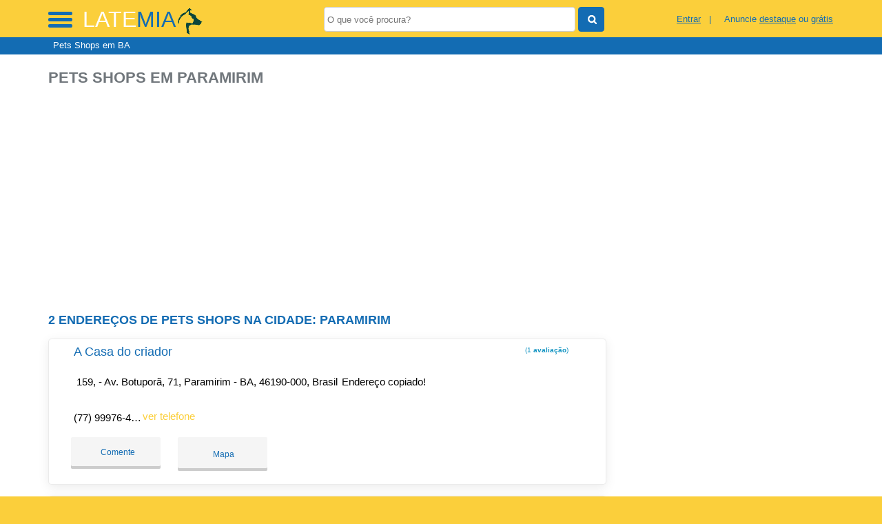

--- FILE ---
content_type: text/html; charset=UTF-8
request_url: https://syndicatedsearch.goog/afs/ads?sjk=eqgPj5INQXS903IpqMCaUQ%3D%3D&adsafe=high&psid=2367377867&channel=2367377867&client=pub-5823210502176162&q=Pets%20Shops%20em%20Paramirim&r=m&hl=pt&type=0&oe=UTF-8&ie=UTF-8&fexp=21404%2C17301437%2C17301438%2C17301442%2C17301266%2C72717107&format=n3%7Cn2%7Cn2%7Cn2%7Cn2%7Cn2%7Cn2%7Cn2&ad=n17&nocache=4121769503087990&num=0&output=uds_ads_only&v=3&preload=true&bsl=8&pac=0&u_his=2&u_tz=0&dt=1769503087993&u_w=1280&u_h=720&biw=1280&bih=720&psw=1280&psh=550&frm=0&uio=--------&cont=miolo-topo-ads%7Cmiolo-468-ads%7Cmiolo-468-ads-1%7Cmiolo-468-ads-2%7Cmiolo-468-ads-3%7Cmiolo-468-ads-4%7Cmiolo-468-ads-5%7Cmiolo-468-ads-6&drt=0&jsid=csa&jsv=858536381&rurl=https%3A%2F%2Fwww.latemia.net.br%2Fcidade%2Fpetshop-em-paramirim-ba
body_size: 14221
content:
<!doctype html><html lang="pt-BR"> <head> <style id="ssr-boilerplate">body{-webkit-text-size-adjust:100%; font-family:arial,sans-serif; margin:0;}.div{-webkit-box-flex:0 0; -webkit-flex-shrink:0; flex-shrink:0;max-width:100%;}.span:last-child, .div:last-child{-webkit-box-flex:1 0; -webkit-flex-shrink:1; flex-shrink:1;}.a{text-decoration:none; text-transform:none; color:inherit; display:inline-block;}.span{-webkit-box-flex:0 0; -webkit-flex-shrink:0; flex-shrink:0;display:inline-block; overflow:hidden; text-transform:none;}.img{border:none; max-width:100%; max-height:100%;}.i_{display:-ms-flexbox; display:-webkit-box; display:-webkit-flex; display:flex;-ms-flex-align:start; -webkit-box-align:start; -webkit-align-items:flex-start; align-items:flex-start;box-sizing:border-box; overflow:hidden;}.v_{-webkit-box-flex:1 0; -webkit-flex-shrink:1; flex-shrink:1;}.j_>span:last-child, .j_>div:last-child, .w_, .w_:last-child{-webkit-box-flex:0 0; -webkit-flex-shrink:0; flex-shrink:0;}.l_{-ms-overflow-style:none; scrollbar-width:none;}.l_::-webkit-scrollbar{display:none;}.s_{position:relative; display:inline-block;}.u_{position:absolute; top:0; left:0; height:100%; background-repeat:no-repeat; background-size:auto 100%;}.t_{display:block;}.r_{display:-ms-flexbox; display:-webkit-box; display:-webkit-flex; display:flex;-ms-flex-align:center; -webkit-box-align:center; -webkit-align-items:center; align-items:center;-ms-flex-pack:center; -webkit-box-pack:center; -webkit-justify-content:center; justify-content:center;}.q_{box-sizing:border-box; max-width:100%; max-height:100%; overflow:hidden;display:-ms-flexbox; display:-webkit-box; display:-webkit-flex; display:flex;-ms-flex-align:center; -webkit-box-align:center; -webkit-align-items:center; align-items:center;-ms-flex-pack:center; -webkit-box-pack:center; -webkit-justify-content:center; justify-content:center;}.n_{text-overflow:ellipsis; white-space:nowrap;}.p_{-ms-flex-negative:1; max-width: 100%;}.m_{overflow:hidden;}.o_{white-space:nowrap;}.x_{cursor:pointer;}.y_{display:none; position:absolute; z-index:1;}.k_>div:not(.y_) {display:-webkit-inline-box; display:-moz-inline-box; display:-ms-inline-flexbox; display:-webkit-inline-flex; display:inline-flex; vertical-align:middle;}.k_.topAlign>div{vertical-align:top;}.k_.centerAlign>div{vertical-align:middle;}.k_.bottomAlign>div{vertical-align:bottom;}.k_>span, .k_>a, .k_>img, .k_{display:inline; vertical-align:middle;}.si101:nth-of-type(5n+1) > .si141{border-left: #1f8a70 7px solid;}.rssAttrContainer ~ .si101:nth-of-type(5n+2) > .si141{border-left: #1f8a70 7px solid;}.si101:nth-of-type(5n+3) > .si141{border-left: #bedb39 7px solid;}.rssAttrContainer ~ .si101:nth-of-type(5n+4) > .si141{border-left: #bedb39 7px solid;}.si101:nth-of-type(5n+5) > .si141{border-left: #ffe11a 7px solid;}.rssAttrContainer ~ .si101:nth-of-type(5n+6) > .si141{border-left: #ffe11a 7px solid;}.si101:nth-of-type(5n+2) > .si141{border-left: #fd7400 7px solid;}.rssAttrContainer ~ .si101:nth-of-type(5n+3) > .si141{border-left: #fd7400 7px solid;}.si101:nth-of-type(5n+4) > .si141{border-left: #004358 7px solid;}.rssAttrContainer ~ .si101:nth-of-type(5n+5) > .si141{border-left: #004358 7px solid;}.z_{cursor:pointer;}.si130{display:inline; text-transform:inherit;}.flexAlignStart{-ms-flex-align:start; -webkit-box-align:start; -webkit-align-items:flex-start; align-items:flex-start;}.flexAlignBottom{-ms-flex-align:end; -webkit-box-align:end; -webkit-align-items:flex-end; align-items:flex-end;}.flexAlignCenter{-ms-flex-align:center; -webkit-box-align:center; -webkit-align-items:center; align-items:center;}.flexAlignStretch{-ms-flex-align:stretch; -webkit-box-align:stretch; -webkit-align-items:stretch; align-items:stretch;}.flexJustifyStart{-ms-flex-pack:start; -webkit-box-pack:start; -webkit-justify-content:flex-start; justify-content:flex-start;}.flexJustifyCenter{-ms-flex-pack:center; -webkit-box-pack:center; -webkit-justify-content:center; justify-content:center;}.flexJustifyEnd{-ms-flex-pack:end; -webkit-box-pack:end; -webkit-justify-content:flex-end; justify-content:flex-end;}</style>   <meta content="NOINDEX, NOFOLLOW" name="ROBOTS"> <meta content="telephone=no" name="format-detection"> <meta content="origin" name="referrer"> <title>Ads by Google</title>   </head> <body>  <div id="adBlock">    </div> <div id="ssrab" style="display:none;"><style id="ssrs-slave-0">.si101{background-color:#f6f9fa;font-family:Arial,arial,sans-serif;font-size:14px;line-height:20px;padding-left:4px;padding-right:4px;padding-top:10px;color:#71777c;}.si32{margin-bottom:15px;width:100%; -ms-flex-negative:1;-webkit-box-flex:1 0; -webkit-flex-shrink:1; flex-shrink:1;}.si33{width:100%; -ms-flex-negative:1;-webkit-box-flex:1 0; -webkit-flex-shrink:1; flex-shrink:1;}.si25{font-weight:700;border:0px solid #000000;font-size:14px;line-height:20px;margin-bottom:6px;color:#0000ff;}.si28{font-size:16px;line-height:24px;margin-bottom:6px;color:#0000ff;}.si28:hover{text-decoration:underline;}.si35{height:100%;width:100%; -ms-flex-negative:1;-webkit-box-flex:1 0; -webkit-flex-shrink:1; flex-shrink:1;}.si36{height:100%;}.si38{height:48px;padding-bottom:10px;padding-right:12px;padding-top:10px;}.si39{border-radius:14px;border:1px solid #ECEDEF;height:28px;width:28px;}.si40{margin-bottom:0px;margin-left:0px;margin-right:0px;margin-top:0px;}.si41{height:100%;}.si47{height:100%;}.si49{margin-bottom:2px;margin-right:8px;}.si27{font-size:22px;line-height:26px;color:#e28a00;width:100%; -ms-flex-negative:1;-webkit-box-flex:1 0; -webkit-flex-shrink:1; flex-shrink:1;}.si27:hover{text-decoration:underline;}.si51{height:100%;width:100%; -ms-flex-negative:1;-webkit-box-flex:1 0; -webkit-flex-shrink:1; flex-shrink:1;}.si165{width:100%; -ms-flex-negative:1;-webkit-box-flex:1 0; -webkit-flex-shrink:1; flex-shrink:1;}.si81{padding-right:8px;width:100%; -ms-flex-negative:1;-webkit-box-flex:1 0; -webkit-flex-shrink:1; flex-shrink:1;}.si29{font-size:15px;line-height:22px;max-width:600px;color:#71777c;}.si167{margin-top:6px;}.si163{margin-right:8px;}.si162{margin-top:6px;}.si91{margin-left:20px;}.si96{height:100%;padding-top:4px;}.si1{color:#70757a;}.si2{padding-left:0px;padding-right:3px;}.si5{border-radius:8px;}.si10{height:18px;margin-right:16px;width:18px;}.si11{color:#70757a;}.si14{margin-left:0px;margin-top:10px;}.si15{font-size:15px;color:#e28a00;}.si15:hover{text-decoration:underline;}.si17{font-size:15px;margin-bottom:2px;}.si18{color:#e28a00;}.si18:hover{text-decoration:underline;}.si19{color:#70757a;}.si69{max-width:104px;margin-left:8px;}.si70{padding-bottom:14px;padding-left:20px;padding-right:20px;padding-top:0px;}.si71{font-size:16px;line-height:26px;color:#e28a00;}.si71:hover{text-decoration:underline;}.si102{border-radius:8px;}.si103{height:24px;margin-right:16px;width:24px;}.si128{background-color:#e8eaed;height:1px;width:100%; -ms-flex-negative:1;-webkit-box-flex:1 0; -webkit-flex-shrink:1; flex-shrink:1;}div>div.si128:last-child{display:none;}.si130{font-weight:700;}.si148{padding-right:0px;}.si149{height:18px;padding-left:8px;width:30px;}.si151{font-size:22px;line-height:26px;padding-bottom:13px;padding-top:13px;color:#e28a00;}.si152{font-family:Arial,arial,sans-serif;font-size:15px;line-height:22px;padding-top:10px;color:#71777c;}.si160{height:100%;margin-bottom:6px;}.si178{height:21px;width:21px;}.si179{border-radius:8px;max-height:231px;max-width:440px;margin-bottom:12px;margin-top:10px;}.si179 > .aa_{background-color:#000000; opacity:0.02999999932944775; bottom:0; top:0; right:0; left:0; position:absolute;}.si3{font-size:15px;color:#71777c;}.si4{}.si4:hover{text-decoration:underline;}.si6{color:#e28a00;}.si8{}.si8:hover{text-decoration:underline;}.si9{font-size:15px;color:#e28a00;}.si21{color:#e28a00;}.si21:hover{text-decoration:underline;}.si22{}.si24{color:#0000ff;}.si31{color:#0000ff;}.si31:hover{text-decoration:underline;}.si72{font-size:15px;color:#71777c;}.si155{}.y_{font-weight:400;background-color:#ffffff;border:1px solid #dddddd;font-family:sans-serif,arial,sans-serif;font-size:12px;line-height:12px;padding-bottom:5px;padding-left:5px;padding-right:5px;padding-top:5px;color:#666666;}.srSpaceChar{width:3px;}.srLink{}.srLink:hover{text-decoration:underline;}.si7{padding-bottom:3px;padding-left:6px;padding-right:4px;}.ctdRatingSpacer{width:3px;}.si16{padding-left:3px;padding-right:3px;}.sitelinksLeftColumn{padding-right:20px;}.sitelinksRightColumn{padding-left:20px;}.exp-sitelinks-container{padding-top:4px;}.priceExtensionChipsExpandoPriceHyphen{margin-left:5px;}.priceExtensionChipsPrice{margin-left:5px;margin-right:5px;}.promotionExtensionOccasion{font-weight:700;}.promotionExtensionLink{}.promotionExtensionLink:hover{text-decoration:underline;}</style><div id="ssrad-slave-0" data-csa-needs-processing="1" data-num-ads="3" class="parent_container"><div class="i_ div si135" style="-ms-flex-direction:column; -webkit-box-orient:vertical; -webkit-flex-direction:column; flex-direction:column;-ms-flex-pack:start; -webkit-box-pack:start; -webkit-justify-content:flex-start; justify-content:flex-start;-ms-flex-align:stretch; -webkit-box-align:stretch; -webkit-align-items:stretch; align-items:stretch;" data-ad-container="1"><div id="e1" class="i_ div clicktrackedAd_js si101" style="-ms-flex-direction:column; -webkit-box-orient:vertical; -webkit-flex-direction:column; flex-direction:column;"><div class="i_ div si32" style="-ms-flex-direction:row; -webkit-box-orient:horizontal; -webkit-flex-direction:row; flex-direction:row;-ms-flex-pack:start; -webkit-box-pack:start; -webkit-justify-content:flex-start; justify-content:flex-start;-ms-flex-align:stretch; -webkit-box-align:stretch; -webkit-align-items:stretch; align-items:stretch;"><div class="i_ div si33" style="-ms-flex-direction:column; -webkit-box-orient:vertical; -webkit-flex-direction:column; flex-direction:column;-ms-flex-pack:start; -webkit-box-pack:start; -webkit-justify-content:flex-start; justify-content:flex-start;-ms-flex-align:stretch; -webkit-box-align:stretch; -webkit-align-items:stretch; align-items:stretch;"><div class="i_ div si34 w_" style="-ms-flex-direction:row; -webkit-box-orient:horizontal; -webkit-flex-direction:row; flex-direction:row;"><span class="p_ si25 span">Sponsored</span></div><div class="i_ div si28" style="-ms-flex-direction:row; -webkit-box-orient:horizontal; -webkit-flex-direction:row; flex-direction:row;"><div class="i_ div si35 v_" style="-ms-flex-direction:row; -webkit-box-orient:horizontal; -webkit-flex-direction:row; flex-direction:row;"><div class="i_ div si36" style="-ms-flex-direction:column; -webkit-box-orient:vertical; -webkit-flex-direction:column; flex-direction:column;-ms-flex-pack:center; -webkit-box-pack:center; -webkit-justify-content:center; justify-content:center;-ms-flex-align:stretch; -webkit-box-align:stretch; -webkit-align-items:stretch; align-items:stretch;"><div class="i_ div si37 v_" style="-ms-flex-direction:row; -webkit-box-orient:horizontal; -webkit-flex-direction:row; flex-direction:row;"><a href="https://syndicatedsearch.goog/aclk?sa=L&amp;pf=1&amp;ai=DChsSEwjQ85_YqKuSAxW3XkcBHUtuB20YACICCAEQARoCcXU&amp;co=1&amp;ase=2&amp;gclid=EAIaIQobChMI0POf2KirkgMVt15HAR1LbgdtEAAYASAAEgIhkvD_BwE&amp;cid=[base64]&amp;cce=2&amp;category=acrcp_v1_32&amp;sig=AOD64_0_4Ig7DXJl8FtViP8hutpDvylIeA&amp;q&amp;nis=4&amp;adurl=https://www.chewy.com?utm_source%3Dgoogle%26utm_medium%3Dcpc%26utm_campaign%3D1346149397%26utm_content%3D57736020167%26gad_source%3D5%26gad_campaignid%3D1346149397%26gclid%3DEAIaIQobChMI0POf2KirkgMVt15HAR1LbgdtEAAYASAAEgIhkvD_BwE" data-nb="1" attributionsrc="" data-set-target="1" target="_top" class="i_ a si38 w_" style="-ms-flex-direction:column; -webkit-box-orient:vertical; -webkit-flex-direction:column; flex-direction:column;-ms-flex-pack:center; -webkit-box-pack:center; -webkit-justify-content:center; justify-content:center;-ms-flex-align:center; -webkit-box-align:center; -webkit-align-items:center; align-items:center;"><div class="i_ div si39" style="-ms-flex-direction:row; -webkit-box-orient:horizontal; -webkit-flex-direction:row; flex-direction:row;"><div class="div q_ si40"><img src="https://tpc.googlesyndication.com/simgad/12467094846196372846?sqp=-oaymwEKCCgQKCABUAFYAQ&amp;rs=AOga4ql9FLdxgGB4Bd6FMwfTu5XGBDTA0g" alt="" loading="lazy" class="img"></div></div></a><div class="i_ div si41" style="-ms-flex-direction:column; -webkit-box-orient:vertical; -webkit-flex-direction:column; flex-direction:column;-ms-flex-pack:center; -webkit-box-pack:center; -webkit-justify-content:center; justify-content:center;-ms-flex-align:stretch; -webkit-box-align:stretch; -webkit-align-items:stretch; align-items:stretch;"><a class="m_ n_ si42 a" data-lines="1" data-truncate="0" href="https://syndicatedsearch.goog/aclk?sa=L&amp;pf=1&amp;ai=DChsSEwjQ85_YqKuSAxW3XkcBHUtuB20YACICCAEQARoCcXU&amp;co=1&amp;ase=2&amp;gclid=EAIaIQobChMI0POf2KirkgMVt15HAR1LbgdtEAAYASAAEgIhkvD_BwE&amp;cid=[base64]&amp;cce=2&amp;category=acrcp_v1_32&amp;sig=AOD64_0_4Ig7DXJl8FtViP8hutpDvylIeA&amp;q&amp;nis=4&amp;adurl=https://www.chewy.com?utm_source%3Dgoogle%26utm_medium%3Dcpc%26utm_campaign%3D1346149397%26utm_content%3D57736020167%26gad_source%3D5%26gad_campaignid%3D1346149397%26gclid%3DEAIaIQobChMI0POf2KirkgMVt15HAR1LbgdtEAAYASAAEgIhkvD_BwE" data-nb="1" attributionsrc="" data-set-target="1" target="_top">chewy.com</a><div class="i_ div si43" style="-ms-flex-direction:row; -webkit-box-orient:horizontal; -webkit-flex-direction:row; flex-direction:row;"><a class="m_ n_ si44 v_ a" data-lines="1" data-truncate="0" href="https://syndicatedsearch.goog/aclk?sa=L&amp;pf=1&amp;ai=DChsSEwjQ85_YqKuSAxW3XkcBHUtuB20YACICCAEQARoCcXU&amp;co=1&amp;ase=2&amp;gclid=EAIaIQobChMI0POf2KirkgMVt15HAR1LbgdtEAAYASAAEgIhkvD_BwE&amp;cid=[base64]&amp;cce=2&amp;category=acrcp_v1_32&amp;sig=AOD64_0_4Ig7DXJl8FtViP8hutpDvylIeA&amp;q&amp;nis=4&amp;adurl=https://www.chewy.com?utm_source%3Dgoogle%26utm_medium%3Dcpc%26utm_campaign%3D1346149397%26utm_content%3D57736020167%26gad_source%3D5%26gad_campaignid%3D1346149397%26gclid%3DEAIaIQobChMI0POf2KirkgMVt15HAR1LbgdtEAAYASAAEgIhkvD_BwE" data-nb="1" attributionsrc="" data-set-target="1" target="_top">https://www.chewy.com/<span style='display:inline;text-transform:inherit;' class="si130 span">pet</span>-supplies</a><div class="i_ div si45 w_" style="-ms-flex-direction:row; -webkit-box-orient:horizontal; -webkit-flex-direction:row; flex-direction:row;"><div class="i_ div w_" style="-ms-flex-direction:row; -webkit-box-orient:horizontal; -webkit-flex-direction:row; flex-direction:row;-ms-flex-pack:center; -webkit-box-pack:center; -webkit-justify-content:center; justify-content:center;-ms-flex-align:center; -webkit-box-align:center; -webkit-align-items:center; align-items:center;"><a href="https://adssettings.google.com/whythisad?source=afs_3p&amp;reasons=[base64]&amp;hl=pt-BR&amp;opi=122715837" data-notrack="true" data-set-target="1" target="_top" class="a q_ si149"><img src="https://www.google.com/images/afs/snowman.png" alt="" loading="lazy" class="img" data-pingback-type="wtac"></a></div></div></div></div></div></div></div><div class="i_ div si47 w_" style="-ms-flex-direction:row; -webkit-box-orient:horizontal; -webkit-flex-direction:row; flex-direction:row;-ms-flex-pack:center; -webkit-box-pack:center; -webkit-justify-content:center; justify-content:center;-ms-flex-align:center; -webkit-box-align:center; -webkit-align-items:center; align-items:center;"></div></div><div class="i_ div si49" style="-ms-flex-direction:column; -webkit-box-orient:vertical; -webkit-flex-direction:column; flex-direction:column;"><a class="p_ si27 a" href="https://syndicatedsearch.goog/aclk?sa=L&amp;pf=1&amp;ai=DChsSEwjQ85_YqKuSAxW3XkcBHUtuB20YACICCAEQARoCcXU&amp;co=1&amp;ase=2&amp;gclid=EAIaIQobChMI0POf2KirkgMVt15HAR1LbgdtEAAYASAAEgIhkvD_BwE&amp;cid=[base64]&amp;cce=2&amp;category=acrcp_v1_32&amp;sig=AOD64_0_4Ig7DXJl8FtViP8hutpDvylIeA&amp;q&amp;nis=4&amp;adurl=https://www.chewy.com?utm_source%3Dgoogle%26utm_medium%3Dcpc%26utm_campaign%3D1346149397%26utm_content%3D57736020167%26gad_source%3D5%26gad_campaignid%3D1346149397%26gclid%3DEAIaIQobChMI0POf2KirkgMVt15HAR1LbgdtEAAYASAAEgIhkvD_BwE" data-nb="0" attributionsrc="" data-set-target="1" target="_top"><span data-lines="2" data-truncate="0" class="span" style="display: -webkit-box; -webkit-box-orient: vertical; overflow: hidden; -webkit-line-clamp: 2; ">The 24/7 <span style='display:inline;text-transform:inherit;' class="si130 span">Pet</span> Store, Chewy.com - 35% Off Today &amp; Free Delivery.</span></a></div><div class="i_ div si50" style="-ms-flex-direction:row; -webkit-box-orient:horizontal; -webkit-flex-direction:row; flex-direction:row;-ms-flex-pack:start; -webkit-box-pack:start; -webkit-justify-content:flex-start; justify-content:flex-start;-ms-flex-align:stretch; -webkit-box-align:stretch; -webkit-align-items:stretch; align-items:stretch;"><div class="i_ div si51 v_" style="-ms-flex-direction:column; -webkit-box-orient:vertical; -webkit-flex-direction:column; flex-direction:column;"><div class="i_ div si165" style="-ms-flex-direction:row; -webkit-box-orient:horizontal; -webkit-flex-direction:row; flex-direction:row;"><div class="i_ div si81 v_" style="-ms-flex-direction:column; -webkit-box-orient:vertical; -webkit-flex-direction:column; flex-direction:column;"><span class="p_ si29 span"><span data-lines="4" data-truncate="0" class="span" style="display: -webkit-box; -webkit-box-orient: vertical; overflow: hidden; -webkit-line-clamp: 4; ">Chewy.com has you Covered, Call Our 24/7 Award-winning <span style='display:inline;text-transform:inherit;' class="si130 span">Pet</span> Expert Support Center. Free Delivery. 24/7 Customer Service. Satisfaction 
Guarantee. Low Prices. Free 365-Day Returns.</span></span></div></div><div class="i_ div si85" style="-ms-flex-direction:row; -webkit-box-orient:horizontal; -webkit-flex-direction:row; flex-direction:row;"><div class="i_ div exp-sitelinks-container" style="-ms-flex-direction:column; -webkit-box-orient:vertical; -webkit-flex-direction:column; flex-direction:column;"><div class="i_ div si70" style="-ms-flex-direction:column; -webkit-box-orient:vertical; -webkit-flex-direction:column; flex-direction:column;-ms-flex-pack:start; -webkit-box-pack:start; -webkit-justify-content:flex-start; justify-content:flex-start;-ms-flex-align:stretch; -webkit-box-align:stretch; -webkit-align-items:stretch; align-items:stretch;"><a class="m_ n_ si71 a" data-lines="1" data-truncate="0" href="https://syndicatedsearch.goog/aclk?sa=L&amp;pf=1&amp;ai=DChsSEwjQ85_YqKuSAxW3XkcBHUtuB20YACICCAEQBBoCcXU&amp;co=1&amp;ase=2&amp;gclid=EAIaIQobChMI0POf2KirkgMVt15HAR1LbgdtEAAYASABEgJqZPD_BwE&amp;cid=[base64]&amp;cce=2&amp;category=acrcp_v1_32&amp;sig=AOD64_2fc1aM9l-BQfbVOzDVR9n6Q8trKg&amp;nis=4&amp;adurl=https://www.chewy.com/b/healthcare-chewy-16080?utm_source%3Dgoogle%26utm_medium%3Dcpc%26utm_campaign%3D1346149397%26utm_content%3D57736020167%26gad_source%3D5%26gad_campaignid%3D1346149397%26gclid%3DEAIaIQobChMI0POf2KirkgMVt15HAR1LbgdtEAAYASABEgJqZPD_BwE" data-nb="6" attributionsrc="" data-set-target="1" target="_top">Chewy Pet Pharmacy</a><span data-lines="1" data-truncate="0" class="m_ n_ si72 span">Add Your Vet and Pet Rx info, then Chewy Handles the Rest!</span></div><div class="i_ div si70" style="-ms-flex-direction:column; -webkit-box-orient:vertical; -webkit-flex-direction:column; flex-direction:column;-ms-flex-pack:start; -webkit-box-pack:start; -webkit-justify-content:flex-start; justify-content:flex-start;-ms-flex-align:stretch; -webkit-box-align:stretch; -webkit-align-items:stretch; align-items:stretch;"><a class="m_ n_ si71 a" data-lines="1" data-truncate="0" href="https://syndicatedsearch.goog/aclk?sa=L&amp;pf=1&amp;ai=DChsSEwjQ85_YqKuSAxW3XkcBHUtuB20YACICCAEQBhoCcXU&amp;co=1&amp;ase=2&amp;gclid=EAIaIQobChMI0POf2KirkgMVt15HAR1LbgdtEAAYASACEgISEPD_BwE&amp;cid=[base64]&amp;cce=2&amp;category=acrcp_v1_32&amp;sig=AOD64_2umS_hu4ZACSGy503zjBxCI_w9kQ&amp;nis=4&amp;adurl=https://www.chewy.com/app/content/contact?utm_source%3Dgoogle%26utm_medium%3Dcpc%26utm_campaign%3D1346149397%26utm_content%3D57736020167%26gad_source%3D5%26gad_campaignid%3D1346149397%26gclid%3DEAIaIQobChMI0POf2KirkgMVt15HAR1LbgdtEAAYASACEgISEPD_BwE" data-nb="6" attributionsrc="" data-set-target="1" target="_top">24/7 Call, Chat or Email</a><span data-lines="1" data-truncate="0" class="m_ n_ si72 span">Experts available around the clock Dedicated an exceptional experience</span></div><div class="i_ div si70" style="-ms-flex-direction:column; -webkit-box-orient:vertical; -webkit-flex-direction:column; flex-direction:column;-ms-flex-pack:start; -webkit-box-pack:start; -webkit-justify-content:flex-start; justify-content:flex-start;-ms-flex-align:stretch; -webkit-box-align:stretch; -webkit-align-items:stretch; align-items:stretch;"><a class="m_ n_ si71 a" data-lines="1" data-truncate="0" href="https://syndicatedsearch.goog/aclk?sa=L&amp;pf=1&amp;ai=DChsSEwjQ85_YqKuSAxW3XkcBHUtuB20YACICCAEQCBoCcXU&amp;co=1&amp;ase=2&amp;gclid=EAIaIQobChMI0POf2KirkgMVt15HAR1LbgdtEAAYASADEgIcb_D_BwE&amp;cid=[base64]&amp;cce=2&amp;category=acrcp_v1_32&amp;sig=AOD64_0aULiuG0QMuEjnf4aCE_TiGpZ_Bw&amp;nis=4&amp;adurl=https://www.chewy.com/b/autoship-save-15682?utm_source%3Dgoogle%26utm_medium%3Dcpc%26utm_campaign%3D1346149397%26utm_content%3D57736020167%26gad_source%3D5%26gad_campaignid%3D1346149397%26gclid%3DEAIaIQobChMI0POf2KirkgMVt15HAR1LbgdtEAAYASADEgIcb_D_BwE" data-nb="6" attributionsrc="" data-set-target="1" target="_top">Autoship &amp; Save 35%</a><span data-lines="1" data-truncate="0" class="m_ n_ si72 span">Get 35% Off Your First Order + 5% Off all Repeat Orders</span></div><div class="i_ div si70" style="-ms-flex-direction:column; -webkit-box-orient:vertical; -webkit-flex-direction:column; flex-direction:column;-ms-flex-pack:start; -webkit-box-pack:start; -webkit-justify-content:flex-start; justify-content:flex-start;-ms-flex-align:stretch; -webkit-box-align:stretch; -webkit-align-items:stretch; align-items:stretch;"><a class="m_ n_ si71 a" data-lines="1" data-truncate="0" href="https://syndicatedsearch.goog/aclk?sa=L&amp;pf=1&amp;ai=DChsSEwjQ85_YqKuSAxW3XkcBHUtuB20YACICCAEQCxoCcXU&amp;co=1&amp;ase=2&amp;gclid=EAIaIQobChMI0POf2KirkgMVt15HAR1LbgdtEAAYASAEEgIYQ_D_BwE&amp;cid=[base64]&amp;cce=2&amp;category=acrcp_v1_32&amp;sig=AOD64_3jmv4UJTYGSsWwWUk19g4B5ddsDg&amp;nis=4&amp;adurl=https://www.chewy.com/?utm_source%3Dgoogle%26utm_medium%3Dcpc%26utm_campaign%3D1346149397%26utm_content%3D57736020167%26gad_source%3D5%26gad_campaignid%3D1346149397%26gclid%3DEAIaIQobChMI0POf2KirkgMVt15HAR1LbgdtEAAYASAEEgIYQ_D_BwE" data-nb="6" attributionsrc="" data-set-target="1" target="_top">Free Shipping</a><span data-lines="1" data-truncate="0" class="m_ n_ si72 span">Your Pet&#39;s Favorites, Delivered Free Shipping on all Orders $49+</span></div></div></div></div><div class="i_ div si96 w_" style="-ms-flex-direction:row; -webkit-box-orient:horizontal; -webkit-flex-direction:row; flex-direction:row;"><div class="i_ div si69" style="-ms-flex-direction:row; -webkit-box-orient:horizontal; -webkit-flex-direction:row; flex-direction:row;-ms-flex-pack:center; -webkit-box-pack:center; -webkit-justify-content:center; justify-content:center;-ms-flex-align:center; -webkit-box-align:center; -webkit-align-items:center; align-items:center;"><a href="https://syndicatedsearch.goog/aclk?sa=L&amp;pf=1&amp;ai=DChsSEwjQ85_YqKuSAxW3XkcBHUtuB20YACICCAEQDRoCcXU&amp;co=1&amp;ase=2&amp;gclid=EAIaIQobChMI0POf2KirkgMVt15HAR1LbgdtEAAYASAFEgLNq_D_BwE&amp;cid=[base64]&amp;cce=2&amp;category=acrcp_v1_32&amp;sig=AOD64_0pDHLEl3lHY_jscNWL1qyOk9FEsQ&amp;nis=4&amp;adurl=https://www.chewy.com?utm_source%3Dgoogle%26utm_medium%3Dcpc%26utm_campaign%3D1346149397%26utm_content%3D57736020167%26gad_source%3D5%26gad_campaignid%3D1346149397%26gclid%3DEAIaIQobChMI0POf2KirkgMVt15HAR1LbgdtEAAYASAFEgLNq_D_BwE" data-nb="9" attributionsrc="" data-set-target="1" target="_top" aria-hidden="true" tabindex="-1" class="a q_ si102"><img src="https://tpc.googlesyndication.com/simgad/8051032061481450260?sqp=-oaymwEMCMgBEMgBIAFQAVgB&amp;rs=AOga4qmokbqu3CAyoQQyKUnTn0os2W6KLQ" alt="" loading="lazy" class="img"></a></div></div></div></div></div></div><div class="i_ div si128" style="-ms-flex-direction:row; -webkit-box-orient:horizontal; -webkit-flex-direction:row; flex-direction:row;"></div><div id="e3" class="i_ div clicktrackedAd_js si101" style="-ms-flex-direction:column; -webkit-box-orient:vertical; -webkit-flex-direction:column; flex-direction:column;"><div class="i_ div si32" style="-ms-flex-direction:row; -webkit-box-orient:horizontal; -webkit-flex-direction:row; flex-direction:row;-ms-flex-pack:start; -webkit-box-pack:start; -webkit-justify-content:flex-start; justify-content:flex-start;-ms-flex-align:stretch; -webkit-box-align:stretch; -webkit-align-items:stretch; align-items:stretch;"><div class="i_ div si33" style="-ms-flex-direction:column; -webkit-box-orient:vertical; -webkit-flex-direction:column; flex-direction:column;-ms-flex-pack:start; -webkit-box-pack:start; -webkit-justify-content:flex-start; justify-content:flex-start;-ms-flex-align:stretch; -webkit-box-align:stretch; -webkit-align-items:stretch; align-items:stretch;"><div class="i_ div si34 w_" style="-ms-flex-direction:row; -webkit-box-orient:horizontal; -webkit-flex-direction:row; flex-direction:row;"><span class="p_ si25 span">Sponsored</span></div><div class="i_ div si28" style="-ms-flex-direction:row; -webkit-box-orient:horizontal; -webkit-flex-direction:row; flex-direction:row;"><div class="i_ div si35 v_" style="-ms-flex-direction:row; -webkit-box-orient:horizontal; -webkit-flex-direction:row; flex-direction:row;"><div class="i_ div si36" style="-ms-flex-direction:column; -webkit-box-orient:vertical; -webkit-flex-direction:column; flex-direction:column;-ms-flex-pack:center; -webkit-box-pack:center; -webkit-justify-content:center; justify-content:center;-ms-flex-align:stretch; -webkit-box-align:stretch; -webkit-align-items:stretch; align-items:stretch;"><div class="i_ div si37 v_" style="-ms-flex-direction:row; -webkit-box-orient:horizontal; -webkit-flex-direction:row; flex-direction:row;"><a href="https://syndicatedsearch.goog/aclk?sa=L&amp;pf=1&amp;ai=DChsSEwjQ85_YqKuSAxW3XkcBHUtuB20YACICCAEQAhoCcXU&amp;co=1&amp;ase=2&amp;gclid=EAIaIQobChMI0POf2KirkgMVt15HAR1LbgdtEAAYAiAAEgLR4vD_BwE&amp;cid=[base64]&amp;cce=2&amp;category=acrcp_v1_32&amp;sig=AOD64_1DpPyPnfiMEoP0w_-lV5r3XTz3TA&amp;q&amp;nis=4&amp;adurl=https://pixpetsupplies.com/?gad_source%3D5%26gad_campaignid%3D23465794780%26gclid%3DEAIaIQobChMI0POf2KirkgMVt15HAR1LbgdtEAAYAiAAEgLR4vD_BwE" data-nb="1" attributionsrc="" data-set-target="1" target="_top" class="i_ a si38 w_" style="-ms-flex-direction:column; -webkit-box-orient:vertical; -webkit-flex-direction:column; flex-direction:column;-ms-flex-pack:center; -webkit-box-pack:center; -webkit-justify-content:center; justify-content:center;-ms-flex-align:center; -webkit-box-align:center; -webkit-align-items:center; align-items:center;"><div class="i_ div si39" style="-ms-flex-direction:row; -webkit-box-orient:horizontal; -webkit-flex-direction:row; flex-direction:row;"><div class="div q_ si40"><img src="https://afs.googleusercontent.com/svg/larger-globe.svg?c=%2380868B" alt="" loading="lazy" class="img"></div></div></a><div class="i_ div si41" style="-ms-flex-direction:column; -webkit-box-orient:vertical; -webkit-flex-direction:column; flex-direction:column;-ms-flex-pack:center; -webkit-box-pack:center; -webkit-justify-content:center; justify-content:center;-ms-flex-align:stretch; -webkit-box-align:stretch; -webkit-align-items:stretch; align-items:stretch;"><a class="m_ n_ si42 a" data-lines="1" data-truncate="0" href="https://syndicatedsearch.goog/aclk?sa=L&amp;pf=1&amp;ai=DChsSEwjQ85_YqKuSAxW3XkcBHUtuB20YACICCAEQAhoCcXU&amp;co=1&amp;ase=2&amp;gclid=EAIaIQobChMI0POf2KirkgMVt15HAR1LbgdtEAAYAiAAEgLR4vD_BwE&amp;cid=[base64]&amp;cce=2&amp;category=acrcp_v1_32&amp;sig=AOD64_1DpPyPnfiMEoP0w_-lV5r3XTz3TA&amp;q&amp;nis=4&amp;adurl=https://pixpetsupplies.com/?gad_source%3D5%26gad_campaignid%3D23465794780%26gclid%3DEAIaIQobChMI0POf2KirkgMVt15HAR1LbgdtEAAYAiAAEgLR4vD_BwE" data-nb="1" attributionsrc="" data-set-target="1" target="_top">pixpetsupplies.com</a><div class="i_ div si43" style="-ms-flex-direction:row; -webkit-box-orient:horizontal; -webkit-flex-direction:row; flex-direction:row;"><a class="m_ n_ si44 v_ a" data-lines="1" data-truncate="0" href="https://syndicatedsearch.goog/aclk?sa=L&amp;pf=1&amp;ai=DChsSEwjQ85_YqKuSAxW3XkcBHUtuB20YACICCAEQAhoCcXU&amp;co=1&amp;ase=2&amp;gclid=EAIaIQobChMI0POf2KirkgMVt15HAR1LbgdtEAAYAiAAEgLR4vD_BwE&amp;cid=[base64]&amp;cce=2&amp;category=acrcp_v1_32&amp;sig=AOD64_1DpPyPnfiMEoP0w_-lV5r3XTz3TA&amp;q&amp;nis=4&amp;adurl=https://pixpetsupplies.com/?gad_source%3D5%26gad_campaignid%3D23465794780%26gclid%3DEAIaIQobChMI0POf2KirkgMVt15HAR1LbgdtEAAYAiAAEgLR4vD_BwE" data-nb="1" attributionsrc="" data-set-target="1" target="_top">https://www.pix<span style='display:inline;text-transform:inherit;' class="si130 span">pets</span>upplies.com/</a><div class="i_ div si45 w_" style="-ms-flex-direction:row; -webkit-box-orient:horizontal; -webkit-flex-direction:row; flex-direction:row;"><div class="i_ div w_" style="-ms-flex-direction:row; -webkit-box-orient:horizontal; -webkit-flex-direction:row; flex-direction:row;-ms-flex-pack:center; -webkit-box-pack:center; -webkit-justify-content:center; justify-content:center;-ms-flex-align:center; -webkit-box-align:center; -webkit-align-items:center; align-items:center;"><a href="https://adssettings.google.com/whythisad?source=afs_3p&amp;reasons=[base64]&amp;hl=pt-BR&amp;opi=122715837" data-notrack="true" data-set-target="1" target="_top" class="a q_ si149"><img src="https://www.google.com/images/afs/snowman.png" alt="" loading="lazy" class="img" data-pingback-type="wtac"></a></div></div></div></div></div></div></div><div class="i_ div si47 w_" style="-ms-flex-direction:row; -webkit-box-orient:horizontal; -webkit-flex-direction:row; flex-direction:row;-ms-flex-pack:center; -webkit-box-pack:center; -webkit-justify-content:center; justify-content:center;-ms-flex-align:center; -webkit-box-align:center; -webkit-align-items:center; align-items:center;"></div></div><div class="i_ div si49" style="-ms-flex-direction:column; -webkit-box-orient:vertical; -webkit-flex-direction:column; flex-direction:column;"><a class="p_ si27 a" href="https://syndicatedsearch.goog/aclk?sa=L&amp;pf=1&amp;ai=DChsSEwjQ85_YqKuSAxW3XkcBHUtuB20YACICCAEQAhoCcXU&amp;co=1&amp;ase=2&amp;gclid=EAIaIQobChMI0POf2KirkgMVt15HAR1LbgdtEAAYAiAAEgLR4vD_BwE&amp;cid=[base64]&amp;cce=2&amp;category=acrcp_v1_32&amp;sig=AOD64_1DpPyPnfiMEoP0w_-lV5r3XTz3TA&amp;q&amp;nis=4&amp;adurl=https://pixpetsupplies.com/?gad_source%3D5%26gad_campaignid%3D23465794780%26gclid%3DEAIaIQobChMI0POf2KirkgMVt15HAR1LbgdtEAAYAiAAEgLR4vD_BwE" data-nb="0" attributionsrc="" data-set-target="1" target="_top"><span data-lines="2" data-truncate="0" class="span" style="display: -webkit-box; -webkit-box-orient: vertical; overflow: hidden; -webkit-line-clamp: 2; ">Quality Gear for Happy <span style='display:inline;text-transform:inherit;' class="si130 span">Pets</span> - High-Quality <span style='display:inline;text-transform:inherit;' class="si130 span">Pet</span> Products</span></a></div><div class="i_ div si50" style="-ms-flex-direction:row; -webkit-box-orient:horizontal; -webkit-flex-direction:row; flex-direction:row;-ms-flex-pack:start; -webkit-box-pack:start; -webkit-justify-content:flex-start; justify-content:flex-start;-ms-flex-align:stretch; -webkit-box-align:stretch; -webkit-align-items:stretch; align-items:stretch;"><div class="i_ div si51 v_" style="-ms-flex-direction:column; -webkit-box-orient:vertical; -webkit-flex-direction:column; flex-direction:column;"><div class="i_ div si165" style="-ms-flex-direction:row; -webkit-box-orient:horizontal; -webkit-flex-direction:row; flex-direction:row;"><div class="i_ div si81 v_" style="-ms-flex-direction:column; -webkit-box-orient:vertical; -webkit-flex-direction:column; flex-direction:column;"><span class="p_ si29 span"><span data-lines="4" data-truncate="0" class="span" style="display: -webkit-box; -webkit-box-orient: vertical; overflow: hidden; -webkit-line-clamp: 4; ">We Provide High-Quality <span style='display:inline;text-transform:inherit;' class="si130 span">Pet</span> Products That Keep Your Furry Friends Happy and Healthy. Pix <span style='display:inline;text-transform:inherit;' class="si130 span">Pet</span> Supplies | Quality Gear for Happy.</span></span></div></div></div></div></div></div></div><div class="i_ div si128" style="-ms-flex-direction:row; -webkit-box-orient:horizontal; -webkit-flex-direction:row; flex-direction:row;"></div><div id="e2" class="i_ div clicktrackedAd_js si101" style="-ms-flex-direction:column; -webkit-box-orient:vertical; -webkit-flex-direction:column; flex-direction:column;"><div class="i_ div si32" style="-ms-flex-direction:row; -webkit-box-orient:horizontal; -webkit-flex-direction:row; flex-direction:row;-ms-flex-pack:start; -webkit-box-pack:start; -webkit-justify-content:flex-start; justify-content:flex-start;-ms-flex-align:stretch; -webkit-box-align:stretch; -webkit-align-items:stretch; align-items:stretch;"><div class="i_ div si33" style="-ms-flex-direction:column; -webkit-box-orient:vertical; -webkit-flex-direction:column; flex-direction:column;-ms-flex-pack:start; -webkit-box-pack:start; -webkit-justify-content:flex-start; justify-content:flex-start;-ms-flex-align:stretch; -webkit-box-align:stretch; -webkit-align-items:stretch; align-items:stretch;"><div class="i_ div si34 w_" style="-ms-flex-direction:row; -webkit-box-orient:horizontal; -webkit-flex-direction:row; flex-direction:row;"><span class="p_ si25 span">Sponsored</span></div><div class="i_ div si28" style="-ms-flex-direction:row; -webkit-box-orient:horizontal; -webkit-flex-direction:row; flex-direction:row;"><div class="i_ div si35 v_" style="-ms-flex-direction:row; -webkit-box-orient:horizontal; -webkit-flex-direction:row; flex-direction:row;"><div class="i_ div si36" style="-ms-flex-direction:column; -webkit-box-orient:vertical; -webkit-flex-direction:column; flex-direction:column;-ms-flex-pack:center; -webkit-box-pack:center; -webkit-justify-content:center; justify-content:center;-ms-flex-align:stretch; -webkit-box-align:stretch; -webkit-align-items:stretch; align-items:stretch;"><div class="i_ div si37 v_" style="-ms-flex-direction:row; -webkit-box-orient:horizontal; -webkit-flex-direction:row; flex-direction:row;"><a href="https://syndicatedsearch.goog/aclk?sa=L&amp;ai=DChsSEwjQ85_YqKuSAxW3XkcBHUtuB20YACICCAEQABoCcXU&amp;co=1&amp;ase=2&amp;gclid=EAIaIQobChMI0POf2KirkgMVt15HAR1LbgdtEAAYAyAAEgIlkPD_BwE&amp;cid=[base64]&amp;cce=2&amp;category=acrcp_v1_32&amp;sig=AOD64_2qO6RBkrlLPI1rtHl0W_PTtsQa7Q&amp;q&amp;nis=4&amp;adurl=https://Fluffyfussion.net?gad_source%3D5%26gad_campaignid%3D23248496150" data-nb="1" attributionsrc="" data-set-target="1" target="_top" class="i_ a si38 w_" style="-ms-flex-direction:column; -webkit-box-orient:vertical; -webkit-flex-direction:column; flex-direction:column;-ms-flex-pack:center; -webkit-box-pack:center; -webkit-justify-content:center; justify-content:center;-ms-flex-align:center; -webkit-box-align:center; -webkit-align-items:center; align-items:center;"><div class="i_ div si39" style="-ms-flex-direction:row; -webkit-box-orient:horizontal; -webkit-flex-direction:row; flex-direction:row;"><div class="div q_ si40"><img src="https://afs.googleusercontent.com/svg/larger-globe.svg?c=%2380868B" alt="" loading="lazy" class="img"></div></div></a><div class="i_ div si41" style="-ms-flex-direction:column; -webkit-box-orient:vertical; -webkit-flex-direction:column; flex-direction:column;-ms-flex-pack:center; -webkit-box-pack:center; -webkit-justify-content:center; justify-content:center;-ms-flex-align:stretch; -webkit-box-align:stretch; -webkit-align-items:stretch; align-items:stretch;"><a class="m_ n_ si42 a" data-lines="1" data-truncate="0" href="https://syndicatedsearch.goog/aclk?sa=L&amp;ai=DChsSEwjQ85_YqKuSAxW3XkcBHUtuB20YACICCAEQABoCcXU&amp;co=1&amp;ase=2&amp;gclid=EAIaIQobChMI0POf2KirkgMVt15HAR1LbgdtEAAYAyAAEgIlkPD_BwE&amp;cid=[base64]&amp;cce=2&amp;category=acrcp_v1_32&amp;sig=AOD64_2qO6RBkrlLPI1rtHl0W_PTtsQa7Q&amp;q&amp;nis=4&amp;adurl=https://Fluffyfussion.net?gad_source%3D5%26gad_campaignid%3D23248496150" data-nb="1" attributionsrc="" data-set-target="1" target="_top">fluffyfussion.net</a><div class="i_ div si43" style="-ms-flex-direction:row; -webkit-box-orient:horizontal; -webkit-flex-direction:row; flex-direction:row;"><a class="m_ n_ si44 v_ a" data-lines="1" data-truncate="0" href="https://syndicatedsearch.goog/aclk?sa=L&amp;ai=DChsSEwjQ85_YqKuSAxW3XkcBHUtuB20YACICCAEQABoCcXU&amp;co=1&amp;ase=2&amp;gclid=EAIaIQobChMI0POf2KirkgMVt15HAR1LbgdtEAAYAyAAEgIlkPD_BwE&amp;cid=[base64]&amp;cce=2&amp;category=acrcp_v1_32&amp;sig=AOD64_2qO6RBkrlLPI1rtHl0W_PTtsQa7Q&amp;q&amp;nis=4&amp;adurl=https://Fluffyfussion.net?gad_source%3D5%26gad_campaignid%3D23248496150" data-nb="1" attributionsrc="" data-set-target="1" target="_top">https://www.fluffyfussion.net/</a><div class="i_ div si45 w_" style="-ms-flex-direction:row; -webkit-box-orient:horizontal; -webkit-flex-direction:row; flex-direction:row;"><div class="i_ div w_" style="-ms-flex-direction:row; -webkit-box-orient:horizontal; -webkit-flex-direction:row; flex-direction:row;-ms-flex-pack:center; -webkit-box-pack:center; -webkit-justify-content:center; justify-content:center;-ms-flex-align:center; -webkit-box-align:center; -webkit-align-items:center; align-items:center;"><a href="https://adssettings.google.com/whythisad?source=afs_3p&amp;reasons=[base64]&amp;hl=pt-BR&amp;opi=122715837" data-notrack="true" data-set-target="1" target="_top" class="a q_ si149"><img src="https://www.google.com/images/afs/snowman.png" alt="" loading="lazy" class="img" data-pingback-type="wtac"></a></div></div></div></div></div></div></div><div class="i_ div si47 w_" style="-ms-flex-direction:row; -webkit-box-orient:horizontal; -webkit-flex-direction:row; flex-direction:row;-ms-flex-pack:center; -webkit-box-pack:center; -webkit-justify-content:center; justify-content:center;-ms-flex-align:center; -webkit-box-align:center; -webkit-align-items:center; align-items:center;"></div></div><div class="i_ div si49" style="-ms-flex-direction:column; -webkit-box-orient:vertical; -webkit-flex-direction:column; flex-direction:column;"><a class="p_ si27 a" href="https://syndicatedsearch.goog/aclk?sa=L&amp;ai=DChsSEwjQ85_YqKuSAxW3XkcBHUtuB20YACICCAEQABoCcXU&amp;co=1&amp;ase=2&amp;gclid=EAIaIQobChMI0POf2KirkgMVt15HAR1LbgdtEAAYAyAAEgIlkPD_BwE&amp;cid=[base64]&amp;cce=2&amp;category=acrcp_v1_32&amp;sig=AOD64_2qO6RBkrlLPI1rtHl0W_PTtsQa7Q&amp;q&amp;nis=4&amp;adurl=https://Fluffyfussion.net?gad_source%3D5%26gad_campaignid%3D23248496150" data-nb="0" attributionsrc="" data-set-target="1" target="_top"><span data-lines="2" data-truncate="0" class="span" style="display: -webkit-box; -webkit-box-orient: vertical; overflow: hidden; -webkit-line-clamp: 2; ">Fluffy fussion Official</span></a></div><div class="i_ div si50" style="-ms-flex-direction:row; -webkit-box-orient:horizontal; -webkit-flex-direction:row; flex-direction:row;-ms-flex-pack:start; -webkit-box-pack:start; -webkit-justify-content:flex-start; justify-content:flex-start;-ms-flex-align:stretch; -webkit-box-align:stretch; -webkit-align-items:stretch; align-items:stretch;"><div class="i_ div si51 v_" style="-ms-flex-direction:column; -webkit-box-orient:vertical; -webkit-flex-direction:column; flex-direction:column;"><div class="i_ div si165" style="-ms-flex-direction:row; -webkit-box-orient:horizontal; -webkit-flex-direction:row; flex-direction:row;"><div class="i_ div si81 v_" style="-ms-flex-direction:column; -webkit-box-orient:vertical; -webkit-flex-direction:column; flex-direction:column;"><span class="p_ si29 span"><span data-lines="4" data-truncate="0" class="span" style="display: -webkit-box; -webkit-box-orient: vertical; overflow: hidden; -webkit-line-clamp: 4; ">Smart <span style='display:inline;text-transform:inherit;' class="si130 span">pet</span> Feeders and gear - From nutritious treats to cozy accessories, we offer 
everything your <span style='display:inline;text-transform:inherit;' class="si130 span">pet</span> needs to thrive. Find customers favorite bowls, Feeders and accessories 
for all flurry friends. Free Shipping Available. <span style='display:inline;text-transform:inherit;' class="si130 span">Shop</span> Online.</span></span></div></div><div class="i_ div si85" style="-ms-flex-direction:row; -webkit-box-orient:horizontal; -webkit-flex-direction:row; flex-direction:row;"><div class="i_ div si14" style="-ms-flex-direction:row; -webkit-box-orient:horizontal; -webkit-flex-direction:row; flex-direction:row;-ms-flex-pack:start; -webkit-box-pack:start; -webkit-justify-content:flex-start; justify-content:flex-start;-ms-flex-align:stretch; -webkit-box-align:stretch; -webkit-align-items:stretch; align-items:stretch;"><div class="i_ div" data-drop="true" style="-ms-flex-direction:row; -webkit-box-orient:horizontal; -webkit-flex-direction:row; flex-direction:row;"><a class="m_ o_ si15 a" data-lines="1" data-truncate="0" href="https://syndicatedsearch.goog/aclk?sa=L&amp;ai=DChsSEwjQ85_YqKuSAxW3XkcBHUtuB20YACICCAEQBRoCcXU&amp;co=1&amp;ase=2&amp;gclid=EAIaIQobChMI0POf2KirkgMVt15HAR1LbgdtEAAYAyACEgIhSPD_BwE&amp;cid=[base64]&amp;cce=2&amp;category=acrcp_v1_32&amp;sig=AOD64_0uEi283KgHj22gXU_OSncFkNA_RQ&amp;nis=4&amp;adurl=https://fluffyfussion.net/collections/all?gad_source%3D5%26gad_campaignid%3D23248496150" data-nb="6" attributionsrc="" data-set-target="1" target="_top">All Products</a></div><div class="i_ div" data-drop="true" style="-ms-flex-direction:row; -webkit-box-orient:horizontal; -webkit-flex-direction:row; flex-direction:row;"><span class="p_ si16 span">·</span><a class="m_ o_ si15 a" data-lines="1" data-truncate="1" href="https://syndicatedsearch.goog/aclk?sa=L&amp;ai=DChsSEwjQ85_YqKuSAxW3XkcBHUtuB20YACICCAEQBxoCcXU&amp;co=1&amp;ase=2&amp;gclid=EAIaIQobChMI0POf2KirkgMVt15HAR1LbgdtEAAYAyADEgIQlvD_BwE&amp;cid=[base64]&amp;cce=2&amp;category=acrcp_v1_32&amp;sig=AOD64_3y1gT2BdfWUaKG5kzcDy-KykE39g&amp;nis=4&amp;adurl=https://fluffyfussion.net/collections/leashes?gad_source%3D5%26gad_campaignid%3D23248496150" data-nb="6" attributionsrc="" data-set-target="1" target="_top">Leashes Collection</a></div><div class="i_ div" data-drop="true" style="-ms-flex-direction:row; -webkit-box-orient:horizontal; -webkit-flex-direction:row; flex-direction:row;"><span class="p_ si16 span">·</span><a class="m_ o_ si15 a" data-lines="1" data-truncate="1" href="https://syndicatedsearch.goog/aclk?sa=L&amp;ai=DChsSEwjQ85_YqKuSAxW3XkcBHUtuB20YACICCAEQCRoCcXU&amp;co=1&amp;ase=2&amp;gclid=EAIaIQobChMI0POf2KirkgMVt15HAR1LbgdtEAAYAyAEEgK0hvD_BwE&amp;cid=[base64]&amp;cce=2&amp;category=acrcp_v1_32&amp;sig=AOD64_3TYYHmxKFiNL9itkg6mnF_7iL1Ag&amp;nis=4&amp;adurl=https://fluffyfussion.net/collections/pet-apparel?gad_source%3D5%26gad_campaignid%3D23248496150" data-nb="6" attributionsrc="" data-set-target="1" target="_top">Pet Apparel Collection</a></div><div class="i_ div" data-drop="true" style="-ms-flex-direction:row; -webkit-box-orient:horizontal; -webkit-flex-direction:row; flex-direction:row;"><span class="p_ si16 span">·</span><a class="m_ o_ si15 a" data-lines="1" data-truncate="1" href="https://syndicatedsearch.goog/aclk?sa=L&amp;ai=DChsSEwjQ85_YqKuSAxW3XkcBHUtuB20YACICCAEQChoCcXU&amp;co=1&amp;ase=2&amp;gclid=EAIaIQobChMI0POf2KirkgMVt15HAR1LbgdtEAAYAyAFEgKK-fD_BwE&amp;cid=[base64]&amp;cce=2&amp;category=acrcp_v1_32&amp;sig=AOD64_0bKdDu1O8H8Aod6PF-0yruamUxoA&amp;nis=4&amp;adurl=https://fluffyfussion.net/collections/pet-toy?gad_source%3D5%26gad_campaignid%3D23248496150" data-nb="6" attributionsrc="" data-set-target="1" target="_top">Pet Toy Collection</a></div><div class="i_ div" data-drop="true" style="-ms-flex-direction:row; -webkit-box-orient:horizontal; -webkit-flex-direction:row; flex-direction:row;"><span class="p_ si16 span">·</span><a class="m_ o_ si15 a" data-lines="1" data-truncate="1" href="https://syndicatedsearch.goog/aclk?sa=L&amp;ai=DChsSEwjQ85_YqKuSAxW3XkcBHUtuB20YACICCAEQDBoCcXU&amp;co=1&amp;ase=2&amp;gclid=EAIaIQobChMI0POf2KirkgMVt15HAR1LbgdtEAAYAyAGEgJ9bPD_BwE&amp;cid=[base64]&amp;cce=2&amp;category=acrcp_v1_32&amp;sig=AOD64_0ccrZ3iEC7TgvcM_bJlmoiPoWehA&amp;nis=4&amp;adurl=https://fluffyfussion.net/collections/health-and-wellness?gad_source%3D5%26gad_campaignid%3D23248496150" data-nb="6" attributionsrc="" data-set-target="1" target="_top">Health And Wellness</a></div></div></div></div><div class="i_ div si96 w_" style="-ms-flex-direction:row; -webkit-box-orient:horizontal; -webkit-flex-direction:row; flex-direction:row;"><div class="i_ div si69" style="-ms-flex-direction:row; -webkit-box-orient:horizontal; -webkit-flex-direction:row; flex-direction:row;-ms-flex-pack:center; -webkit-box-pack:center; -webkit-justify-content:center; justify-content:center;-ms-flex-align:center; -webkit-box-align:center; -webkit-align-items:center; align-items:center;"><a href="https://syndicatedsearch.goog/aclk?sa=L&amp;ai=DChsSEwjQ85_YqKuSAxW3XkcBHUtuB20YACICCAEQAxoCcXU&amp;co=1&amp;ase=2&amp;gclid=EAIaIQobChMI0POf2KirkgMVt15HAR1LbgdtEAAYAyABEgIvuPD_BwE&amp;cid=[base64]&amp;cce=2&amp;category=acrcp_v1_32&amp;sig=AOD64_2F73rtjWjR7xBrA5oLuInDO_qH0g&amp;nis=4&amp;adurl=https://Fluffyfussion.net?gad_source%3D5%26gad_campaignid%3D23248496150" data-nb="9" attributionsrc="" data-set-target="1" target="_top" aria-hidden="true" tabindex="-1" class="a q_ si102"><img src="https://tpc.googlesyndication.com/simgad/12398816211667816148?sqp=-oaymwEMCMgBEMgBIAFQAVgB&amp;rs=AOga4qne4rKJ8W9ShTc-bh_tL04IWAeJpg" alt="" loading="lazy" class="img"></a></div></div></div></div></div></div><div class="i_ div si128" style="-ms-flex-direction:row; -webkit-box-orient:horizontal; -webkit-flex-direction:row; flex-direction:row;"></div></div></div></div> <script nonce="ObgViU0etqBgaqd4ujBe5Q">window.AFS_AD_REQUEST_RETURN_TIME_ = Date.now();window.IS_GOOGLE_AFS_IFRAME_ = true;(function(){window.ad_json={"caps":[{"n":"queryId","v":"cHl4adD7Kre9nboPy9yd6AY"}],"bg":{"i":"https://www.google.com/js/bg/uGaMpccSlgoodvyJV7ZMIa4ZzeAzTQ5mouCJ9-mAysE.js","p":"WcAQIMfeFFLKE4DlQLkBNpxyK5NDenekn7RqYQOwso2cXPuLM2viQtpjNumpw2/LJaRAhAcpk3ePeiALpd4prIwJ+HF413K1sHhrZXoRvcEmKK5hfnQwXiHgobyHBxT4B1ln2DfcgL7yZ58x7NHjr7RXXlc9Mz/y/[base64]/ynNGSV17nOjv9n96suLGmou2RyukKl4epP7VDJ+C9cB4Uwl0UDzP5eys9aDHPzpdv+dKPfbPdAlk81wUraZzqNMXkc2D893Ya+ft+5wzbeqviAbrHlDUgKQ7/Px1Bkj3nN4w8SI8+017E7HEolGdt/n44YW/1PGkcuXRYq5VBa1V/[base64]/hUQTnJPYyfaPclZv4Ycf3DdYTcmjiv5ci3K/6ccuaV1O5YQQKY4SLsAq1+nZfH5vTVdO6xglT0yNcGagJCujX4T2gSWsOwmZGXvcugutHUCAnI28+Hqj7xIheSnssU0SVirymHms/nqtrxpmczAtvEez4PM9yvq810C/zEQMMWLvAd3ESkb8gB3YRYPiFexl4fixsmmh4BII+QtqcHBceUWGeXNQNJ0FnBy32UEqlCrk4Px4xk8evedbtMO1eNFS7iZ42yAB5t7BZU+jp+4afR6mAMeT5dKHJ9OeJP2gJ44KO4Uhf2v44PvHqKniqm/wQDZFs5YPnjPgYLmJjDhNeb/Dk4eIu//nMDB37mbiqBXG8CUAW3FILb1yPvW9GqLQfwONXtiYoX+PsYdveZCmXEZsN+ycR/2qC3SclG8v+IGsS0tAHIZkp1NRbA+TSKz9PI/JI3DupZ9ntgIipC11zx12LPOp1wzOXBlL/WDmmfRgZllIQqaO2mCpMF6nLpAARDJ0C23WaogAY7ZdkPZjIH7a6k8RUVjSugOKey4kLILcSKkrpwAwG9poYtYULQABM5MUM+IixQWfyKERUy9rAvgDBjARCEl11g0juZx+wwNWjfKUOMVAl7bpb057fkQ9kT6WBsKqpsJ9NOWQlm/Dqs+5PevL3IGEB8Nb3aK57WBYmT4XbKLY4+vLUckrWXs4Oz4ek3vXTboQx4pvaHIzSUdAYFiACBNwmEZEtw6Pz3++7Bfg0OsimewugSpM3mLw4FjqOYtM0bEHZMnoJtiInaiRr+lvzTQW6IwCA8rwdM/igigXdlr3m7jJM27Zgh+W+gSqsY8Ll8M0K6Nvc+AbzbU9/97FTlPwvg5/h7SRw+kqBwPLhgJY0VdEGrlG3sr88RcI3fE3z/Z3Lo1K6Juz0gbNdRWr/BC0bVzj7jNPpDguzF2AsyD5VTcLML4vaSEXOcQJi21kLzY1cZNcpA+6YhkLTVR9mltLlREfpRwOhWZIfd0uT53oWNrqpi9PADuiSyT7keXmqhQ7X5h3zfu3RF8A4DaT1U6w+3zFzfClY7TXm7LDbm4OBkGH+krWWARwO+EoJv4GfH8AN1oEPh8KBL/VBPtcvRjCFqjHrBTCPHSvIymCVnXaEVGMjpF5mmdj7dy+QOQbmEEAF8PeHYqb3QA7K/D4nP/+fZMYhlz0U/vQzVxmgvzEXvmVsqlXzxj/QM2H6Fb7DfFncVx7hp8f7FL7qQuicJuZUW/hNfktW7qnHCi2P0amtfqDxlTZyuA+MZS1oIhePwsVL6/YNW27xlKujIbNqEY1NUOilBftwZAtItQitok/84q9t3qOrHpfGlowo90aBiAT1/H+oDVITyl6EZC3hRPpGMy3dO0z153+xrXJkGITrhS3xLZEgR9LlfJDI3EjINrD5jkWjiXRexQ8N9MGHvcqMcj/[base64]/09cv/agwgXJWIIoD845hN2yRfqgDsKy90NErQT4YwZ/Pb8J6zOCEPkBvNtgHVXGALzMyUbRyJQRnByOYmdDHNCgAZGJF6XuEDaJrpm+kvTCADz2h4v4jn8vMUfSdDgIXah51eQAWvY25m/jrZ8Ec6KjgbD52muzA7Bn7Zra4u81stRNCpnPzv0l4M8FoYqF+oNtBasp5ZwYzkM0K/CcYjSrhM1ayrt9bF/i8WURAdxhi3zEZJfy5iao6S5CmqQM0kEj/[base64]/VH46Vi46c4ioN+j1YJoizxf3r6A3lDXH6NbEgn7gx8aZR/Pl9zDntpQWwH3nU0TD+2r8/PBYZFoOVke8HNRslCPdvTTvX/IO6g7p+4USAq9FJuAfCM94ASxhM7zke7cB+WQGYxMnP8aa6LX4+CBx/J2W5GBl8VtIaiB1f/XtZ+2vRaG5TFPpdvzVJEuAXBQwuL6FSAlTA9k5togHX3DpbvbqYVqrgYNZmJwgSZl8i97JypEmjXkjNgDBST3GQ9NFK8PJ+oF6mGrJahQRJim9FDz4QkbwdzBRzsIL/N9/Y5bbrTW/P/sv96gKRYMLmSlSNuS1D1lPF7RsmYQmjbKJLhSIyO4l0STY8ync8rswu60CprO6gSFvYus0kwl+nGLiRZPLV46XznIghsWOv5Y7CPDYyyjngNU52ty7XuG1CC1psKNR0XS0gH6K6amnAzJ4Z4g77Q8zKFqB0Eqhedt30Gl+j5Fj0BLoUoc4DsU3k/p7Myqd8qsm+9oszPP5HPyGqWZGogi1Ns+sGP6NC9uEqfqqzJ23FdbPocTD54ZhGtH2qNs/YTMimk3bxuVlwSP5J7o3i/Q/[base64]/xbVWchdEkaT6P3ktecrBK4f16xY5SRKehp7VPWnUVefXGpEo+FjKBX94UVPg0AR+7ZDnVYVgaW7YcfY3uTXyalZAES+90sGHBuWZm2P94t9E6NDXg3TkiIjjMQU7KmgETXOnkZaopYRuBrrwJ1+h8DzEiqLoxGiWM6T0/7nCbPMseHkRFBD9GSpX+9SAF0Aga6HTMw2KOCZ61C02EkZ6+JU1naV8FVdZ8QFJgyklqBM0FHQh2QBfCHGflK1Z3ENuuqvjLjDzktKSKmNQzw9OE7Zn5t9w1BlNAgw/ruDMj7YHGfCA8Qs0WcawHqIZzp5X7nnMxUapbZz5dNY5zhfn2yAf1AGYmuE3abMQAuxViGjkgjiSqawT4eKsNiaV75AgtzImieBO88iIp7BRykrrjdh0isbdkQIQMOa4XVMOc4vPiFrOGCWPX/v2C2WVMcmIwVNBxOnFqVJ05VNfuPcuUQlf2QY6RzJg+LVta0TOGW3C5saHPJqxnNv1+iNlMz1xA8EbYgrUrOYCGfkUHXab0rK0rf5o/I5guIna2R0ZcVKE6Rh0KjdXh88lWo6OBo+NiIDYN4KjaErAec/7ZdSP3ma+o3aJA5qUokid+JcaRZT/SDEdFmcseB+wZEspEJZErHEATS/AkHY1gRHgZCLTHJEe236aaloGW2vJ/rUv1u2tDm8bxgyW1CBKKJdW/XBpuSVDUdBPVTAen1ou0+Si2zAuuoQaN8f2GMyALxptGbwj4QxGsJAf+serGdDtVrd1k1BvFDusUVdZMYxwfykGT4hayB6xX3Ot8L1iuH9RUC63adXSoFzNLec712NwCsVoaSD9lmHNgCBvMl/8pN7Zi/lSmLzn1YpHxajMH6iskoc17isepqWmrpe/[base64]/595xXHoKrheHic5HetpADxCcKNHFX1IRjGpSirJjwm/FMrCbFikHXDu2+xJhD53YrWG25MwNnxAlQHhKwMiv9e6yI3+Apd+sAzIsCrQ3jP92PUhgAC9oTQrw3wb6dFLhcNvyXOsqa/WLBew6WNBQ2FndHK+h5ax1gAtZ0xDI6rV0N9CmQ9mEmGwRfsoO05mKi7uI+no9Td/Kkhvy9SKVZ7xoegPgkS7C1dCLynPk1cAFX4jM5oWOJG9hOCK8Jom/qc0AM3wAD2bG2VIPmc5vi85YPnfLD5fP4RISWC/lm1yhByr0vASG4sxAXKJTkxs/NLEw3Em2aWMQkpqVsWaxX6Tu89n5Tj5oK57r+8SRjCurWpIYsC3DqqUBxIL33rZLa80jvQncIeeszVe53oEMt4olXjRwplDZrrBiaKPE2/apRdf7k01KKo5I4ruamVCjILbxHNt8gzx+dByNcrILihCgjbylueVX70gJn2PxZT1pYDYz3C7ifRXVchkGHBhHlnIG5zq4c6FsYSR6L9pQTU4QwNxeHzjNGja8r4KZWyA3v8AvV6AwvshpF9AM6a/kRHhRn4sJxv9lZLcot9yG7MLVM+sDu/4schigXfqJUqOcfP2kh+jiWSn6gFwAM/1DLp7PhllgK0OGChfJObPFHLxrEx+yVn3w68YUYy9ZuVV+7RG/MS9DFKQnpg/Jlvxb8cxXeISA418JtR9yBucIKxa0qj2E8EgTu6uL7eZ7YGiBMvKlwy7kdN/wNZ4RnCd64/iYY8nvoRLUDeGFt2gpFinDejUHZyPXQjYC5oot9Si8xPStjFd2wk59bOA8aWoOTUbDUsBaV7tFEysOHMngbcPucWGrvgzXURN4en2lxbYz5y8yLvCR/oOUs12e9L18AHhfoNStlJ1qgfzVN3I23/mQWtyhAUk3sKAdcdoc34MWlv+Uatd8sNiXWFfuCaMMOSdz907yoQvPkA9B8xR7VbxSexnybdl+FErd3wC9AsFct/60H2FpkggNrNyHJqDIZUS5Cuiuk1MXUtPLt4ruWmdzyfvBPT+21jWiz2rAVMlhHtBGkarhPX0e8hqsKFuisHui2dB5lCA4O2NRJOpj/1Qi+JFQ+qTDLNydrF6o6UdmtPvk0iZuTRrlq6gFqRTIUAaAKX7Ti7XmbqiPdZ/[base64]/GtTDsk/EOtIhLSER8Olmb3RlcRCVZJ4ud6uFiqW8Fv+B+3TjSpml4dYKwuA+0vTV//lZfzJljwpDF+zaEIk3wSnlti9RRsZzoNnlO8KpvgabCL2OzsKkWpeOngxAuqQUWNU0W7oQHzNuZYxn1g3ikl/C4123WNXCTeeuXIOo1l4t1IeNGbSszdbHUHsojeD6/mCwJnXSjsWpOtV/DcJ27vjtc585eNcdH72RVLzPM1BcLtO+WONeTKebaYuD1vytuIP8MXZCnpQLHIDIgqVOYShj6SA0byWUbWVfLIj2RZBxM6QzaAR46xJUmQjAxLG0+c3lBYblB/Q85HpcdKV1/fz7OhxH5HtbzyX5CvVkhOZ59NlCucsIIA7hEM/FtNIs1bMsnTqWOMNOlL2Sl5LUKNC17pRZWp+mSnxYKp2I8J7MZpoBjQmyJu1xjRy4kAhGnIpvnDcraqt0+5f4AqKFG0hxG9Z3jfea+gXc3b9/wupzv/yNMBf/NdGrRro9wmr9qmvx4nYItn7h9YVAEd/2jAOJlfpFC69KWxh1MkDXRD9O93k/MlCP6nslbyVcPnyCvh3dIVnFOHa6yjzHToaU3bCsZrmXppkPcqJVjQLDv0R5JkfACTnkp9YcFN6Q9cKEAyPAXWaw7oG6QUrkmKtRjhjhWCX79rkaa/1O/Vc+epxwIGhygj9X0zV4rfxu/CVcAvZolni40rKCqkXoHuw1/vlyae4oGmjeE9/as3qcCQQegWtH9a/BE325xxP8QIG29pS6QBRCSPak0nD1jrGb7I+mRan/65U4+easZ5NdmkCPwd8P8JmmJmw2hP5EfZzsNbl8eL4nDdp7Rda/jZ3JeQTfhwRVTNdEYtoe2ywsCYl134044TvCy6g0V8DJAk8SnufaiHToz9dlAZ19cNZpX9ntjJGy/OJ8hJx9cVYB1gSq2oA2SjMEZzLUovQ7lz1RzFduwq1zm8TVOiAxik7nN1GBOQyL4rByrYLulEe001iq7byhgCUfv4h+RYNSovJsCwgTeD1TSvqC/mKdU2vNumhZClH36mksi1ZQC99XeZiMlGe6Mc+fQG5YEtlwHR63xuPbuOXYv1fE2TuArIEhvvzLWnuj1qiuOeYe+WvtDIglk/dD8dObz4ucakGbN1njE33bi2AdrQ4b8YLUHJcYNR4l9ZbHNEyRdVzFMkxUA3gU/8E9J73mjYhRlFhU4hw/4eGNTKTP97L1FpDBaTTg7r44A1uoURJORxvTKjEHNkwh+XPz7SqmFCSRbKncPP4p0m26ayp6RpV6siCxu8V40u+pEAxd1pIWA0qn+i2+aLAJCpXN/qoqmaJ6+F9pPNx7pD0h66oiFr2wlBwjMPdwGb3497nwlrFxrQfHfUBkw0YGKmFGCOqLWvx+XJ8lxmrAzY9kHs1bPTDToam1gG1JqRhp3hNKw6X+LUd1Vv5s6DUEheaDyTIKMu5jIGSOfR/[base64]/4tDeP93J4oVGduOFRSdf5GDqk6EgoEPJbuay+YUsVnbwYySZsvd+1zVky/xC/eBLWILWJqT6x21M7GLeppfwLO9TFtyRwO8Y8RxinrWdIVAwD0QDTZ2pIeCOtrPhJl933V/CIRvZh/JJeTHZPHvpE/c7273RLBP8HXce76PL5PmnKx83LHUwA2H/HHUBK2IQ10MJnEnr8D/[base64]/U19jDVM69IIH6R74YhJLipybmZsJBLD9IABhSZbtLYKDGOnn7xZMmBWcs/D29UnuwW4xznHeOtZEyXN0VSdvKR+1bxpuNDLHEtg5SD9PgJkqYeAIJXCbS+NrU7IMGuxyBBM4XbmBDNHLkCxjHH/StwFt+2owgprSF/3NpPZys1CTWxetfdLu8yuHdikLf8Gm5zJnSYzp6cXm34moR0K2fTTcZDHk85dD4ILAIJBQUZeaRHsjqCVoybEGCMyhwrmdkE6oTnGbkmQbxPFwrjH/EEbZld5mVDENZ+9OqiDzYIAzFRYVP6DudwI+pLMpEd3urzi1TtUQyONWCUfCkJ5P4x2Cz3h3iQQjQnbaQXyuhIcbQtnkjhm21mja6gelHbiF2zTsMdfINEyuvBHUcB/uox8JGj+5eX8zTxy8CS6Pg8YI6rtYyP87bq7/eHryxmxzm4PWfAZt4xMseevkgUZs+yU8EiDD34/n0sxI+9MNm25VO/Uy+riaUcpWrYtFpCOkOubhWNKCT3lYjRGdtuLSUx0vrxfSgnGZ3nO8YtJUQVuxs7gdX7VjX5ok0vH+cW35TyThRi5PWkzsOKtvOIZqH1yIKspkz+v/O7kQBpKo0ePanrCiH8Z25SC+w32zKfQs7ZILs9IZA57eADohWdDEcbHK3zpdg1v2sfthAH37AekqW7RskizHyokQEdtVddbYV9Pn/q4/uCTFleKojm4Xhf+IGtJZqjsgcs9/iXwqsz8VtRT3+6Vbny0S6iW1RZDGDLgBl82WuAjKhWIzL0XXhmDzRzyFQ8XI/wfz+om3/i1UL9pAl/jvtGFKka/JiWkhNHMjsZOvkUBs8legPjgpLmVb3A4KZdn03aBLKnoeFh0ttby+WKvE+nhpBY80NEkFCtXRH9tARSUO5/NqrYB0eBHnCoYgnKPpg8eowYafMQZZ8VgXYsl9oSVpRq/kc4fXpWEAI+JwdPZGOiQDvG3zqbFi4fZ6TDVsv1Dz6EfDMpyVeetfb5cko/dEaeRs6tWt1xdRlZs57BfnBtVMEghd1/I8McefFx9x+alC7GUtpA0znxnL1a9xpwdE3Pqf039l5adG0TQ8uUwVd7jgY9M2IW09mxPjZbMDJ44RuEYiVB0bFmhinqVsh/Xgpyw/oKp/YgX1SADAImUCYUGW5EvCKwmxlwDLeWx1xvjj+LWREVYyv3XmqX/Z9KrJdfhSBuuNQyLvYiwbhYPKj6qzv9zc7iSEKovWsYM60ndZy9oKvepMsBvRoI1v3BsSumULiipeYjYgPSggkQWLO5V53aiYT0/jp+WWj+uCQtHQU945VZ+u4ykrq72uJtGGN9dkzOQ7Tle+bQRZOQ9bh8HlvFze6K/eksXIIGBnzd2UZu3l9tKQXY4XC4IlNMSiC/34fSwpv/iG/[base64]/IPL0PgCInGJmI3Tb4qPw+ugyfgHzbrGJcjPOW9OEKo2M/K4CppYSWFG90G+WSPtmjluAUwh4aQ9mJbLvwV+JLZRPUZ5TzvAXzD7lm9X8y9QcSmbb0B4qXcmge3Rlhh6ZSkk/JijPPivQ6db7EiGNfU7ZUIzzTrribFc7wsZrPQvuBwGOFQK7jKgUWu5tZfYEPZXUNh52DlkwdoXmcOV31rjH/Bl4mEeP+WDt0/swXf4/NtsWlf5PjvzPx/0wsdnnsozfuCXJt5yhM+oQnC74evpPjovRsAxcnZDZu11be1f6Mjhz7tfd7zEKMrw+tB/z+ok6dHawDPOP3WgZDq0enG24+7fmeuS0pnQ7WMwgKeN4jn/rBIIW0ucE1yaIlt/SeP+KR+EO7MObyVRvR4MyrjQSnG3YeC+QEnIcWe9gAhXMNPug/lmNn2Vc5whDl9RMWIkgdiFRBEhXXGfJxb3uzhzN8N8VMFkbCnntYY17glajNe8TZQohdtEekNMvgb2N4WnyfXreVKx2A86+tvCAA\u003d"},"gd":{"ff":{"fd":"swap","eiell":true,"pcsbs":"44","pcsbp":"8","esb":true},"cd":{"pid":"pub-5823210502176162","eawp":"partner-pub-5823210502176162","qi":"cHl4adD7Kre9nboPy9yd6AY"},"pc":{},"dc":{"d":true}}};})();</script> <script src="/adsense/search/ads.js?pac=0" type="text/javascript" nonce="ObgViU0etqBgaqd4ujBe5Q"></script>  </body> </html>